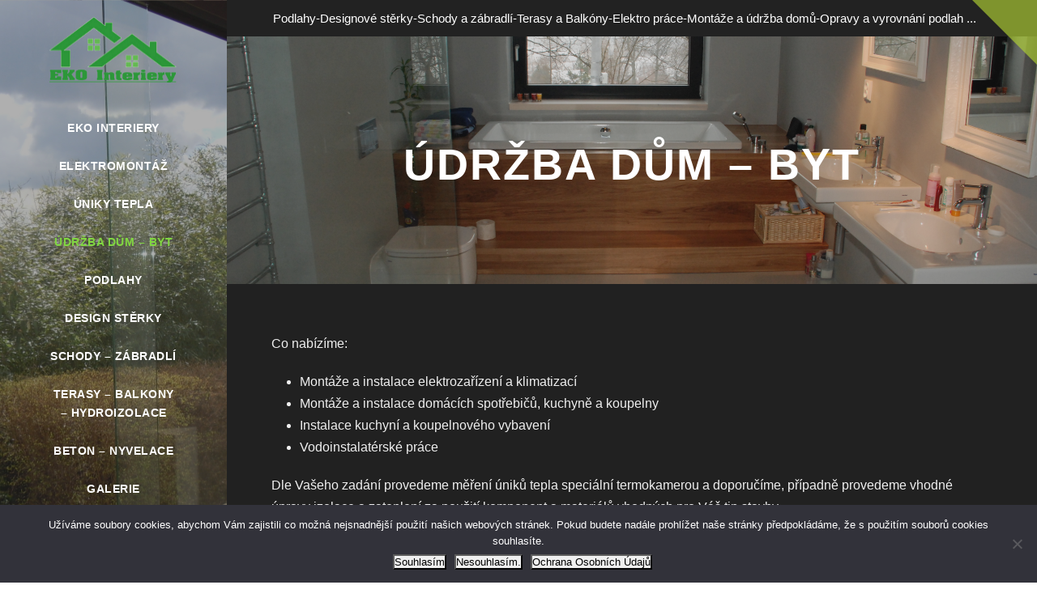

--- FILE ---
content_type: text/html; charset=UTF-8
request_url: https://www.ekointeriery.cz/?page_id=62
body_size: 7877
content:
<!DOCTYPE html>
<html lang="cs" class="no-js">
<head>
	<meta charset="UTF-8">
	<meta name="viewport" content="width=device-width, initial-scale=1">
	<link rel="profile" href="http://gmpg.org/xfn/11">
	<link rel="pingback" href="https://www.ekointeriery.cz/xmlrpc.php">
	<title>Údržba Dům &#8211; Byt &#8211; EKO Interiery Dvořáček s.r.o.</title>
<meta name='robots' content='max-image-preview:large' />
<link rel='dns-prefetch' href='//maps.google.com' />
<link rel='dns-prefetch' href='//cdn.jsdelivr.net' />
<link rel="alternate" type="application/rss+xml" title="EKO Interiery Dvořáček s.r.o. &raquo; RSS zdroj" href="https://www.ekointeriery.cz/?feed=rss2" />
<link rel="alternate" type="application/rss+xml" title="EKO Interiery Dvořáček s.r.o. &raquo; RSS komentářů" href="https://www.ekointeriery.cz/?feed=comments-rss2" />
<link rel="alternate" title="oEmbed (JSON)" type="application/json+oembed" href="https://www.ekointeriery.cz/index.php?rest_route=%2Foembed%2F1.0%2Fembed&#038;url=https%3A%2F%2Fwww.ekointeriery.cz%2F%3Fpage_id%3D62" />
<link rel="alternate" title="oEmbed (XML)" type="text/xml+oembed" href="https://www.ekointeriery.cz/index.php?rest_route=%2Foembed%2F1.0%2Fembed&#038;url=https%3A%2F%2Fwww.ekointeriery.cz%2F%3Fpage_id%3D62&#038;format=xml" />
<style id='wp-img-auto-sizes-contain-inline-css' type='text/css'>
img:is([sizes=auto i],[sizes^="auto," i]){contain-intrinsic-size:3000px 1500px}
/*# sourceURL=wp-img-auto-sizes-contain-inline-css */
</style>
<style id='wp-emoji-styles-inline-css' type='text/css'>

	img.wp-smiley, img.emoji {
		display: inline !important;
		border: none !important;
		box-shadow: none !important;
		height: 1em !important;
		width: 1em !important;
		margin: 0 0.07em !important;
		vertical-align: -0.1em !important;
		background: none !important;
		padding: 0 !important;
	}
/*# sourceURL=wp-emoji-styles-inline-css */
</style>
<link rel='stylesheet' id='contact-form-7-css' href='https://www.ekointeriery.cz/wp-content/plugins/contact-form-7/includes/css/styles.css?ver=6.1.4' type='text/css' media='all' />
<style id='contact-form-7-inline-css' type='text/css'>
.wpcf7 .wpcf7-recaptcha iframe {margin-bottom: 0;}.wpcf7 .wpcf7-recaptcha[data-align="center"] > div {margin: 0 auto;}.wpcf7 .wpcf7-recaptcha[data-align="right"] > div {margin: 0 0 0 auto;}
/*# sourceURL=contact-form-7-inline-css */
</style>
<link rel='stylesheet' id='cookie-notice-front-css' href='https://www.ekointeriery.cz/wp-content/plugins/cookie-notice/css/front.min.css?ver=2.5.11' type='text/css' media='all' />
<link rel='stylesheet' id='wpgmp-frontend-css' href='https://www.ekointeriery.cz/wp-content/plugins/wp-google-map-plugin/assets/css/wpgmp_all_frontend.css?ver=4.9.1' type='text/css' media='all' />
<link rel='stylesheet' id='onepagepro-style-core-css' href='https://www.ekointeriery.cz/wp-content/themes/onepagepro/css/style-core.css?ver=4eec9d9281f0b963ed6251f96b574efd' type='text/css' media='all' />
<link rel='stylesheet' id='onepagepro-custom-style-css' href='https://www.ekointeriery.cz/wp-content/uploads/onepagepro-style-custom.css?1750084069&#038;ver=4eec9d9281f0b963ed6251f96b574efd' type='text/css' media='all' />
<script type="text/javascript" src="https://www.ekointeriery.cz/wp-includes/js/jquery/jquery.min.js?ver=3.7.1" id="jquery-core-js"></script>
<script type="text/javascript" src="https://www.ekointeriery.cz/wp-includes/js/jquery/jquery-migrate.min.js?ver=3.4.1" id="jquery-migrate-js"></script>
<link rel="https://api.w.org/" href="https://www.ekointeriery.cz/index.php?rest_route=/" /><link rel="alternate" title="JSON" type="application/json" href="https://www.ekointeriery.cz/index.php?rest_route=/wp/v2/pages/62" /><link rel="EditURI" type="application/rsd+xml" title="RSD" href="https://www.ekointeriery.cz/xmlrpc.php?rsd" />

<link rel="canonical" href="https://www.ekointeriery.cz/?page_id=62" />
<link rel='shortlink' href='https://www.ekointeriery.cz/?p=62' />
<link rel="icon" href="https://www.ekointeriery.cz/wp-content/uploads/2019/10/cropped-LOGO_NEW3ico-32x32.jpg" sizes="32x32" />
<link rel="icon" href="https://www.ekointeriery.cz/wp-content/uploads/2019/10/cropped-LOGO_NEW3ico-192x192.jpg" sizes="192x192" />
<link rel="apple-touch-icon" href="https://www.ekointeriery.cz/wp-content/uploads/2019/10/cropped-LOGO_NEW3ico-180x180.jpg" />
<meta name="msapplication-TileImage" content="https://www.ekointeriery.cz/wp-content/uploads/2019/10/cropped-LOGO_NEW3ico-270x270.jpg" />
</head>

<body class="wp-singular page-template-default page page-id-62 wp-theme-onepagepro cookies-not-set onepagepro-body onepagepro-body-front onepagepro-full  onepagepro-with-sticky-navigation gdlr-core-link-to-lightbox">
<div class="onepagepro-top-notice-bar" ><div class="onepagepro-top-notice-bar-inner clearfix" style="display: none;"  ><div class="onepagepro-top-notice-bar-left onepagepro-item-pdlr">Pracujeme dle Vašich potřeb - Volejte - Pište.</div><div class="onepagepro-top-notice-bar-right onepagepro-item-pdlr">[gdlr_core_icon icon="fa fa-location-arrow" size="21px" color="#fff" margin-left="" margin-right="16px" ]EKO Interiéry Dvořáček s.r.o., Jaselská 200/17, Brno, 602 00, Česká republika [gdlr_core_icon icon="fa fa-phone" size="21px" color="#fff" margin-left="24px" margin-right="16px" ]+420 608 757 277[gdlr_core_icon icon="fa fa-envelope-open-o" size="21px" color="#fff" margin-left="24px" margin-right="16px" ]<a mailto:dvoracek@ekointeriery.cz>dvoracek@ekointeriery.cz</a></div></div><div class="onepagepro-top-notice-bar-button-wrap " id="onepagepro-top-notice-bar-button-wrap" ><div class="onepagepro-top-notice-bar-button" ></div><i class="icon_plus" ></i></div></div><div class="onepagepro-mobile-header-wrap  onepagepro-with-top-notice-bar" ><div class="onepagepro-top-bar" ><div class="onepagepro-top-bar-background" ></div><div class="onepagepro-top-bar-container clearfix onepagepro-container " ><div class="onepagepro-top-bar-right onepagepro-item-pdlr"><div class="onepagepro-top-bar-right-text">Podlahy-Designové stěrky-Schody a zábradlí-Terasy a Balkóny-Elektro práce-Montáže a údržba domů-Opravy a vyrovnání podlah ...</div><div class="onepagepro-top-bar-right-social" ><a href="mailto:dvoracek@ekointeriery.cz" target="_blank" class="onepagepro-top-bar-social-icon" title="email" ><i class="fa fa-envelope" ></i></a><a href="https://www.facebook.com/profile.php?id=100064370010799" target="_blank" class="onepagepro-top-bar-social-icon" title="facebook" ><i class="fa fa-facebook" ></i></a></div></div></div></div><div class="onepagepro-mobile-header onepagepro-header-background onepagepro-style-slide" id="onepagepro-mobile-header" ><div class="onepagepro-mobile-header-container onepagepro-container" ><div class="onepagepro-logo  onepagepro-item-pdlr"><div class="onepagepro-logo-inner"><a href="https://www.ekointeriery.cz/" ><img src="https://www.ekointeriery.cz/wp-content/uploads/2019/11/LOGO_NEW5-scaled.png" alt="" /></a></div></div><div class="onepagepro-mobile-menu-right" ></div></div><div class="onepagepro-top-notice-bar-button-mobile" id="onepagepro-top-notice-bar-button-mobile" ><i class="icon_plus" ></i></div></div></div><div class="onepagepro-body-outer-wrapper ">
		<div class="onepagepro-body-wrapper clearfix  onepagepro-left">
	<div class="onepagepro-header-side-nav  onepagepro-style-side onepagepro-style-left" id="onepagepro-header-side-nav" ><div class="onepagepro-header-side-nav-background onepagepro-header-background" ></div>	
<header class="onepagepro-header-wrap onepagepro-header-style-side onepagepro-center-align" >
	<div class="onepagepro-logo "><div class="onepagepro-logo-inner"><a href="https://www.ekointeriery.cz/" ><img src="https://www.ekointeriery.cz/wp-content/uploads/2019/11/LOGO_NEW5-scaled.png" alt="" /></a></div></div>	<div class="onepagepro-navigation clearfix onepagepro-navigation-submenu-indicator " >
	<div class="onepagepro-main-menu" id="onepagepro-main-menu" ><ul id="menu-menu" class="sf-vertical"><li class="menu-item menu-item-type-custom menu-item-object-custom menu-item-home menu-item-72"><a href="https://www.ekointeriery.cz">EKO INTERIERY</a></li>
<li class="menu-item menu-item-type-post_type menu-item-object-page menu-item-77"><a href="https://www.ekointeriery.cz/?page_id=60">Elektromontáž</a></li>
<li class="menu-item menu-item-type-post_type menu-item-object-page menu-item-909"><a href="https://www.ekointeriery.cz/?page_id=908">Úniky tepla</a></li>
<li class="menu-item menu-item-type-post_type menu-item-object-page current-menu-item page_item page-item-62 current_page_item menu-item-78"><a href="https://www.ekointeriery.cz/?page_id=62" aria-current="page">Údržba Dům – Byt</a></li>
<li class="menu-item menu-item-type-post_type menu-item-object-page menu-item-73"><a href="https://www.ekointeriery.cz/?page_id=51">Podlahy</a></li>
<li class="menu-item menu-item-type-post_type menu-item-object-page menu-item-74"><a href="https://www.ekointeriery.cz/?page_id=53">Design stěrky</a></li>
<li class="menu-item menu-item-type-post_type menu-item-object-page menu-item-75"><a href="https://www.ekointeriery.cz/?page_id=55">Schody – Zábradlí</a></li>
<li class="menu-item menu-item-type-post_type menu-item-object-page menu-item-76"><a href="https://www.ekointeriery.cz/?page_id=57">Terasy – Balkony – Hydroizolace</a></li>
<li class="menu-item menu-item-type-post_type menu-item-object-page menu-item-79"><a href="https://www.ekointeriery.cz/?page_id=64">Beton – Nyvelace</a></li>
<li class="menu-item menu-item-type-post_type menu-item-object-page menu-item-248"><a href="https://www.ekointeriery.cz/?page_id=247">GALERIE</a></li>
<li class="menu-item menu-item-type-post_type menu-item-object-page menu-item-privacy-policy menu-item-81"><a rel="privacy-policy" href="https://www.ekointeriery.cz/?page_id=3">Os. údaje – GDPR</a></li>
<li class="menu-item menu-item-type-post_type menu-item-object-page menu-item-82"><a href="https://www.ekointeriery.cz/?page_id=69">Kontakt</a></li>
</ul></div>	</div><!-- onepagepro-navigation -->
	<div class="onepagepro-header-social onepagepro-pos-bottom " ><a href="mailto:dvoracek@ekointeriery.cz" target="_blank" class="onepagepro-top-bar-social-icon" title="email" ><i class="fa fa-envelope" ></i></a><a href="https://www.facebook.com/profile.php?id=100064370010799" target="_blank" class="onepagepro-top-bar-social-icon" title="facebook" ><i class="fa fa-facebook" ></i></a></div></header><!-- header --></div><div class="onepagepro-header-side-content  onepagepro-style-side onepagepro-style-left" ><div class="onepagepro-top-bar" ><div class="onepagepro-top-bar-background" ></div><div class="onepagepro-top-bar-container clearfix onepagepro-container " ><div class="onepagepro-top-bar-right onepagepro-item-pdlr"><div class="onepagepro-top-bar-right-text">Podlahy-Designové stěrky-Schody a zábradlí-Terasy a Balkóny-Elektro práce-Montáže a údržba domů-Opravy a vyrovnání podlah ...</div></div></div></div><div class="onepagepro-page-title-wrap  onepagepro-style-medium onepagepro-center-align" ><div class="onepagepro-header-transparent-substitute" ></div><div class="onepagepro-page-title-overlay"  ></div><div class="onepagepro-page-title-container onepagepro-container" ><div class="onepagepro-page-title-content onepagepro-item-pdlr"  ><h1 class="onepagepro-page-title"  >Údržba Dům &#8211; Byt</h1></div></div></div>	<div class="onepagepro-page-wrapper" id="onepagepro-page-wrapper" ><div class="onepagepro-outer-content-wrap"><div class="onepagepro-content-container onepagepro-container"><div class="onepagepro-content-area onepagepro-item-pdlr onepagepro-sidebar-style-none clearfix" ><p>Co nabízíme:</p>
<ul>
<li>Montáže a instalace elektrozařízení a klimatizací</li>
<li>Montáže a instalace domácích spotřebičů, kuchyně a koupelny</li>
<li>Instalace kuchyní a koupelnového vybavení</li>
<li>Vodoinstalatérské práce</li>
</ul>
<p>Dle Vašeho zadání provedeme <span style="font-family: Arial, sans-serif;"><span style="font-size: medium;">měření úniků tepla speciální termokamerou a doporučíme, případně provedeme vhodné úpravy izolace a zateplení za použití komponent a materiálů vhodných pro Váš tip stavby.</span></span></p>
<hr>
<p>&nbsp;</p>
</div></div></div></div><footer><div class="onepagepro-footer-wrapper" ><div class="onepagepro-footer-background" ></div><div class="onepagepro-footer-container onepagepro-container clearfix" ><div class="onepagepro-footer-column onepagepro-item-pdlr onepagepro-column-20" ></div><div class="onepagepro-footer-column onepagepro-item-pdlr onepagepro-column-20" ><div id="text-3" class="widget widget_text onepagepro-widget"><h3 class="onepagepro-widget-title"><span class="onepagepro-widget-head-text">Reference</span><span class="onepagepro-widget-head-divider"></span></h3><span class="clear"></span>			<div class="textwidget"><ul>
<li><strong><a href="https://www.hotelpresident.cz/cs/" target="_blank" rel="noopener">Hotel President &#8211; Praha</a><br />
</strong></li>
<li><a href="https://www.kkhotels.com/products/kk-hotel-central-prague/" target="_blank" rel="noopener"><strong>Hotel K+K &#8211; Praha</strong></a></li>
<li><a href="http://www.arboreum.cz/" target="_blank" rel="noopener"><strong>Arboreum-Bytový dům- Praha</strong></a></li>
<li><a href="http://www.stavbaroku.cz/printDetail.do?Dispatch=ShowDetail&amp;siid=571" target="_blank" rel="noopener"><strong>L’Ocelot-bytový dům &#8211; Praha</strong></a></li>
<li><strong><a href="https://www.hotelparkholiday.cz/cs/?gclid=EAIaIQobChMI-LPn36Ks5QIVGLLtCh1dUAGeEAAYASAAEgK46fD_BwE" target="_blank" rel="noopener">Hotel PARK HOLIDAY &#8211; Praha</a><br />
</strong></li>
<li><a href="https://www.archiweb.cz/en/b/e-gate" target="_blank" rel="noopener"><strong>E- gate &#8211; </strong><strong>Office &#8211; Praha</strong></a><strong><br />
</strong></li>
</ul>
</div>
		</div></div><div class="onepagepro-footer-column onepagepro-item-pdlr onepagepro-column-20" ><div id="text-5" class="widget widget_text onepagepro-widget"><h3 class="onepagepro-widget-title"><span class="onepagepro-widget-head-text">Kontakt</span><span class="onepagepro-widget-head-divider"></span></h3><span class="clear"></span>			<div class="textwidget"><p><strong>EKO Interiéry Dvořáček s.r.o.</strong><br />
<strong>IČO: 07890541</strong><br />
<strong>DIČ: CZ07890541</strong><br />
<strong>TEL.: +420 608 733 331</strong><br />
<a href="mailto:dvoracek@ekointeriery.cz"><strong>dvoracek@ekointeriery.cz</strong></a></p>
</div>
		</div></div></div></div><div class="onepagepro-copyright-wrapper" ><div class="onepagepro-copyright-container onepagepro-container clearfix"><div class="onepagepro-copyright-left onepagepro-item-pdlr">EKO Interiery Dvořáček s.r.o.© 2002 - 2025</div><div class="onepagepro-copyright-right onepagepro-item-pdlr">Hosting - Design by CYBERBILL.CZ©</div></div></div></footer></div></div></div><a href="#onepagepro-top-anchor" class="onepagepro-footer-back-to-top-button" id="onepagepro-footer-back-to-top-button"><i class="fa fa-angle-up" ></i></a>
<!-- Simple Matomo Tracking Code plugin active --><!-- Matomo -->
<script type="text/javascript">
  var _paq = window._paq = window._paq || [];
  _paq.push(['trackPageView']);
  _paq.push(['enableLinkTracking']);
  (function() {
    var u="//analytics.cyberbill.cz/";
    _paq.push(['setTrackerUrl', u+'matomo.php']);
    _paq.push(['setSiteId', 7]);
    var d=document, g=d.createElement('script'), s=d.getElementsByTagName('script')[0];
    g.type='text/javascript'; g.async=true; g.src=u+'matomo.js'; s.parentNode.insertBefore(g,s);
  })();
</script>
<!-- End Matomo Code --><script type="text/javascript" src="https://www.ekointeriery.cz/wp-includes/js/dist/hooks.min.js?ver=dd5603f07f9220ed27f1" id="wp-hooks-js"></script>
<script type="text/javascript" src="https://www.ekointeriery.cz/wp-includes/js/dist/i18n.min.js?ver=c26c3dc7bed366793375" id="wp-i18n-js"></script>
<script type="text/javascript" id="wp-i18n-js-after">
/* <![CDATA[ */
wp.i18n.setLocaleData( { 'text direction\u0004ltr': [ 'ltr' ] } );
//# sourceURL=wp-i18n-js-after
/* ]]> */
</script>
<script type="text/javascript" src="https://www.ekointeriery.cz/wp-content/plugins/contact-form-7/includes/swv/js/index.js?ver=6.1.4" id="swv-js"></script>
<script type="text/javascript" id="contact-form-7-js-translations">
/* <![CDATA[ */
( function( domain, translations ) {
	var localeData = translations.locale_data[ domain ] || translations.locale_data.messages;
	localeData[""].domain = domain;
	wp.i18n.setLocaleData( localeData, domain );
} )( "contact-form-7", {"translation-revision-date":"2025-12-03 20:20:51+0000","generator":"GlotPress\/4.0.3","domain":"messages","locale_data":{"messages":{"":{"domain":"messages","plural-forms":"nplurals=3; plural=(n == 1) ? 0 : ((n >= 2 && n <= 4) ? 1 : 2);","lang":"cs_CZ"},"This contact form is placed in the wrong place.":["Tento kontaktn\u00ed formul\u00e1\u0159 je um\u00edst\u011bn na \u0161patn\u00e9m m\u00edst\u011b."],"Error:":["Chyba:"]}},"comment":{"reference":"includes\/js\/index.js"}} );
//# sourceURL=contact-form-7-js-translations
/* ]]> */
</script>
<script type="text/javascript" id="contact-form-7-js-before">
/* <![CDATA[ */
var wpcf7 = {
    "api": {
        "root": "https:\/\/www.ekointeriery.cz\/index.php?rest_route=\/",
        "namespace": "contact-form-7\/v1"
    },
    "cached": 1
};
//# sourceURL=contact-form-7-js-before
/* ]]> */
</script>
<script type="text/javascript" src="https://www.ekointeriery.cz/wp-content/plugins/contact-form-7/includes/js/index.js?ver=6.1.4" id="contact-form-7-js"></script>
<script type="text/javascript" id="cookie-notice-front-js-before">
/* <![CDATA[ */
var cnArgs = {"ajaxUrl":"https:\/\/www.ekointeriery.cz\/wp-admin\/admin-ajax.php","nonce":"0e1172fb7a","hideEffect":"fade","position":"bottom","onScroll":false,"onScrollOffset":100,"onClick":false,"cookieName":"cookie_notice_accepted","cookieTime":15811200,"cookieTimeRejected":15811200,"globalCookie":false,"redirection":true,"cache":true,"revokeCookies":false,"revokeCookiesOpt":"automatic"};

//# sourceURL=cookie-notice-front-js-before
/* ]]> */
</script>
<script type="text/javascript" src="https://www.ekointeriery.cz/wp-content/plugins/cookie-notice/js/front.min.js?ver=2.5.11" id="cookie-notice-front-js"></script>
<script type="text/javascript" src="https://www.ekointeriery.cz/wp-includes/js/imagesloaded.min.js?ver=5.0.0" id="imagesloaded-js"></script>
<script type="text/javascript" src="https://www.ekointeriery.cz/wp-includes/js/masonry.min.js?ver=4.2.2" id="masonry-js"></script>
<script type="text/javascript" src="https://www.ekointeriery.cz/wp-includes/js/jquery/jquery.masonry.min.js?ver=3.1.2b" id="jquery-masonry-js"></script>
<script type="text/javascript" id="wpgmp-google-map-main-js-extra">
/* <![CDATA[ */
var wpgmp_local = {"language":"en","apiKey":"","urlforajax":"https://www.ekointeriery.cz/wp-admin/admin-ajax.php","nonce":"854515d9ec","wpgmp_country_specific":"","wpgmp_countries":"","wpgmp_assets":"https://www.ekointeriery.cz/wp-content/plugins/wp-google-map-plugin/assets/js/","days_to_remember":"","wpgmp_mapbox_key":"","map_provider":"google","route_provider":"openstreet","tiles_provider":"openstreet","use_advanced_marker":"","set_timeout":"100","debug_mode":"","select_radius":"Select Radius","search_placeholder":"Enter address or latitude or longitude or title or city or state or country or postal code here...","select":"Select","select_all":"Select All","select_category":"Select Category","all_location":"All","show_locations":"Show Locations","sort_by":"Sort by","wpgmp_not_working":"not working...","place_icon_url":"https://www.ekointeriery.cz/wp-content/plugins/wp-google-map-plugin/assets/images/icons/","wpgmp_location_no_results":"No results found.","wpgmp_route_not_avilable":"Route is not available for your requested route.","image_path":"https://www.ekointeriery.cz/wp-content/plugins/wp-google-map-plugin/assets/images/","default_marker_icon":"https://www.ekointeriery.cz/wp-content/plugins/wp-google-map-plugin/assets/images/icons/marker-shape-2.svg","img_grid":"\u003Cspan class='span_grid'\u003E\u003Ca class='wpgmp_grid'\u003E\u003Ci class='wep-icon-grid'\u003E\u003C/i\u003E\u003C/a\u003E\u003C/span\u003E","img_list":"\u003Cspan class='span_list'\u003E\u003Ca class='wpgmp_list'\u003E\u003Ci class='wep-icon-list'\u003E\u003C/i\u003E\u003C/a\u003E\u003C/span\u003E","img_print":"\u003Cspan class='span_print'\u003E\u003Ca class='wpgmp_print' data-action='wpgmp-print'\u003E\u003Ci class='wep-icon-printer'\u003E\u003C/i\u003E\u003C/a\u003E\u003C/span\u003E","hide":"Hide","show":"Show","start_location":"Start Location","start_point":"Start Point","radius":"Radius","end_location":"End Location","take_current_location":"Take Current Location","center_location_message":"Your Location","driving":"Driving","bicycling":"Bicycling","walking":"Walking","transit":"Transit","metric":"Metric","imperial":"Imperial","find_direction":"Find Direction","miles":"Miles","km":"KM","show_amenities":"Show Amenities","find_location":"Find Locations","locate_me":"Locate Me","prev":"Prev","next":"Next","ajax_url":"https://www.ekointeriery.cz/wp-admin/admin-ajax.php","no_routes":"No routes have been assigned to this map.","no_categories":"No categories have been assigned to the locations.","mobile_marker_size":[24,24],"desktop_marker_size":[32,32],"retina_marker_size":[64,64]};
//# sourceURL=wpgmp-google-map-main-js-extra
/* ]]> */
</script>
<script type="text/javascript" src="https://www.ekointeriery.cz/wp-content/plugins/wp-google-map-plugin/assets/js/maps.js?ver=4.9.1" id="wpgmp-google-map-main-js"></script>
<script type="text/javascript" src="https://maps.google.com/maps/api/js?loading=async&amp;libraries=marker%2Cgeometry%2Cplaces%2Cdrawing&amp;callback=wpgmpInitMap&amp;language=en&amp;ver=4.9.1" id="wpgmp-google-api-js"></script>
<script type="text/javascript" src="https://www.ekointeriery.cz/wp-content/plugins/wp-google-map-plugin/assets/js/wpgmp_frontend.js?ver=4.9.1" id="wpgmp-frontend-js"></script>
<script type="text/javascript" src="https://www.ekointeriery.cz/wp-includes/js/jquery/ui/effect.min.js?ver=1.13.3" id="jquery-effects-core-js"></script>
<script type="text/javascript" id="onepagepro-script-core-js-extra">
/* <![CDATA[ */
var onepagepro_script_core = {"home_url":"https://www.ekointeriery.cz/"};
//# sourceURL=onepagepro-script-core-js-extra
/* ]]> */
</script>
<script type="text/javascript" src="https://www.ekointeriery.cz/wp-content/themes/onepagepro/js/script-core.js?ver=1.0.0" id="onepagepro-script-core-js"></script>
<script type="text/javascript" id="wp_slimstat-js-extra">
/* <![CDATA[ */
var SlimStatParams = {"transport":"ajax","ajaxurl_rest":"https://www.ekointeriery.cz/index.php?rest_route=/slimstat/v1/hit","ajaxurl_ajax":"https://www.ekointeriery.cz/wp-admin/admin-ajax.php","ajaxurl_adblock":"https://www.ekointeriery.cz/request/02aa76e7a6802c815e0cfc023f4fba75/","ajaxurl":"https://www.ekointeriery.cz/wp-admin/admin-ajax.php","baseurl":"/","dnt":"noslimstat,ab-item","ci":"YTozOntzOjEyOiJjb250ZW50X3R5cGUiO3M6NDoicGFnZSI7czoxMDoiY29udGVudF9pZCI7aTo2MjtzOjY6ImF1dGhvciI7czo1OiJhZG1pbiI7fQ--.08f278e62662ce33fcdc098b2ae232a4","wp_rest_nonce":"a5d984bfd7"};
//# sourceURL=wp_slimstat-js-extra
/* ]]> */
</script>
<script defer type="text/javascript" src="https://cdn.jsdelivr.net/wp/wp-slimstat/tags/5.3.5/wp-slimstat.min.js" id="wp_slimstat-js"></script>
<script id="wp-emoji-settings" type="application/json">
{"baseUrl":"https://s.w.org/images/core/emoji/17.0.2/72x72/","ext":".png","svgUrl":"https://s.w.org/images/core/emoji/17.0.2/svg/","svgExt":".svg","source":{"concatemoji":"https://www.ekointeriery.cz/wp-includes/js/wp-emoji-release.min.js?ver=4eec9d9281f0b963ed6251f96b574efd"}}
</script>
<script type="module">
/* <![CDATA[ */
/*! This file is auto-generated */
const a=JSON.parse(document.getElementById("wp-emoji-settings").textContent),o=(window._wpemojiSettings=a,"wpEmojiSettingsSupports"),s=["flag","emoji"];function i(e){try{var t={supportTests:e,timestamp:(new Date).valueOf()};sessionStorage.setItem(o,JSON.stringify(t))}catch(e){}}function c(e,t,n){e.clearRect(0,0,e.canvas.width,e.canvas.height),e.fillText(t,0,0);t=new Uint32Array(e.getImageData(0,0,e.canvas.width,e.canvas.height).data);e.clearRect(0,0,e.canvas.width,e.canvas.height),e.fillText(n,0,0);const a=new Uint32Array(e.getImageData(0,0,e.canvas.width,e.canvas.height).data);return t.every((e,t)=>e===a[t])}function p(e,t){e.clearRect(0,0,e.canvas.width,e.canvas.height),e.fillText(t,0,0);var n=e.getImageData(16,16,1,1);for(let e=0;e<n.data.length;e++)if(0!==n.data[e])return!1;return!0}function u(e,t,n,a){switch(t){case"flag":return n(e,"\ud83c\udff3\ufe0f\u200d\u26a7\ufe0f","\ud83c\udff3\ufe0f\u200b\u26a7\ufe0f")?!1:!n(e,"\ud83c\udde8\ud83c\uddf6","\ud83c\udde8\u200b\ud83c\uddf6")&&!n(e,"\ud83c\udff4\udb40\udc67\udb40\udc62\udb40\udc65\udb40\udc6e\udb40\udc67\udb40\udc7f","\ud83c\udff4\u200b\udb40\udc67\u200b\udb40\udc62\u200b\udb40\udc65\u200b\udb40\udc6e\u200b\udb40\udc67\u200b\udb40\udc7f");case"emoji":return!a(e,"\ud83e\u1fac8")}return!1}function f(e,t,n,a){let r;const o=(r="undefined"!=typeof WorkerGlobalScope&&self instanceof WorkerGlobalScope?new OffscreenCanvas(300,150):document.createElement("canvas")).getContext("2d",{willReadFrequently:!0}),s=(o.textBaseline="top",o.font="600 32px Arial",{});return e.forEach(e=>{s[e]=t(o,e,n,a)}),s}function r(e){var t=document.createElement("script");t.src=e,t.defer=!0,document.head.appendChild(t)}a.supports={everything:!0,everythingExceptFlag:!0},new Promise(t=>{let n=function(){try{var e=JSON.parse(sessionStorage.getItem(o));if("object"==typeof e&&"number"==typeof e.timestamp&&(new Date).valueOf()<e.timestamp+604800&&"object"==typeof e.supportTests)return e.supportTests}catch(e){}return null}();if(!n){if("undefined"!=typeof Worker&&"undefined"!=typeof OffscreenCanvas&&"undefined"!=typeof URL&&URL.createObjectURL&&"undefined"!=typeof Blob)try{var e="postMessage("+f.toString()+"("+[JSON.stringify(s),u.toString(),c.toString(),p.toString()].join(",")+"));",a=new Blob([e],{type:"text/javascript"});const r=new Worker(URL.createObjectURL(a),{name:"wpTestEmojiSupports"});return void(r.onmessage=e=>{i(n=e.data),r.terminate(),t(n)})}catch(e){}i(n=f(s,u,c,p))}t(n)}).then(e=>{for(const n in e)a.supports[n]=e[n],a.supports.everything=a.supports.everything&&a.supports[n],"flag"!==n&&(a.supports.everythingExceptFlag=a.supports.everythingExceptFlag&&a.supports[n]);var t;a.supports.everythingExceptFlag=a.supports.everythingExceptFlag&&!a.supports.flag,a.supports.everything||((t=a.source||{}).concatemoji?r(t.concatemoji):t.wpemoji&&t.twemoji&&(r(t.twemoji),r(t.wpemoji)))});
//# sourceURL=https://www.ekointeriery.cz/wp-includes/js/wp-emoji-loader.min.js
/* ]]> */
</script>

		<!-- Cookie Notice plugin v2.5.11 by Hu-manity.co https://hu-manity.co/ -->
		<div id="cookie-notice" role="dialog" class="cookie-notice-hidden cookie-revoke-hidden cn-position-bottom" aria-label="Cookie Notice" style="background-color: rgba(50,50,58,1);"><div class="cookie-notice-container" style="color: #fff"><span id="cn-notice-text" class="cn-text-container">Užíváme soubory cookies, abychom Vám zajistili co možná nejsnadnější použití našich webových stránek. Pokud budete nadále prohlížet naše stránky předpokládáme, že s použitím souborů cookies souhlasíte.</span><span id="cn-notice-buttons" class="cn-buttons-container"><button id="cn-accept-cookie" data-cookie-set="accept" class="cn-set-cookie cn-button cn-button-custom button" aria-label="Souhlasím">Souhlasím</button><button id="cn-refuse-cookie" data-cookie-set="refuse" class="cn-set-cookie cn-button cn-button-custom button" aria-label="Nesouhlasím.">Nesouhlasím.</button><button data-link-url="https://www.ekointeriery.cz/?page_id=3" data-link-target="_blank" id="cn-more-info" class="cn-more-info cn-button cn-button-custom button" aria-label="Ochrana Osobních Údajů">Ochrana Osobních Údajů</button></span><button type="button" id="cn-close-notice" data-cookie-set="accept" class="cn-close-icon" aria-label="Nesouhlasím."></button></div>
			
		</div>
		<!-- / Cookie Notice plugin -->
		
</body>
</html>

--- FILE ---
content_type: text/html; charset=UTF-8
request_url: https://www.ekointeriery.cz/wp-admin/admin-ajax.php
body_size: -212
content:
12665.5181db5cd390aafd0cf2fe2837e1a44d